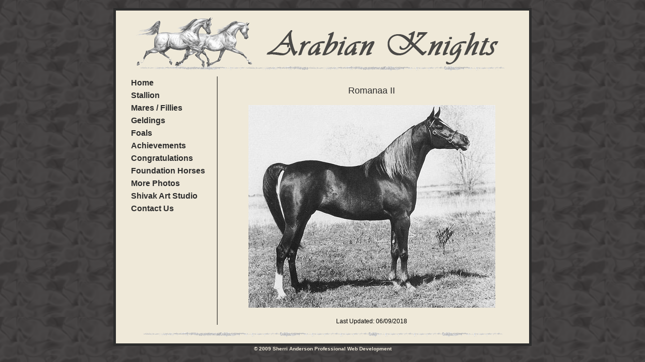

--- FILE ---
content_type: text/html
request_url: http://arabianknights-shivak.com/horses/romanaaii.html
body_size: 4307
content:
<!DOCTYPE html PUBLIC "-//W3C//DTD XHTML 1.0 Transitional//EN" "http://www.w3.org/TR/xhtml1/DTD/xhtml1-transitional.dtd">
<html xmlns="http://www.w3.org/1999/xhtml">
<head>
<meta http-equiv="Content-Type" content="text/html; charset=utf-8" />
<meta name="description" content="Arabian Knights - Romanaa II" />
<meta name="keywords" content="Arabian Knights Stable, Arabian Horses, Arabian Horse, Arabian Knights, Arabian Horse Stable, Stockholm, Saskatchewan, Canada" />
<meta name="robots" content="index, follow" />
<meta name="author" content="Sherri Anderson" />
<meta name="distribution" content="global" />
<meta name="rating" content="general" />
<meta name="copyright" content="Sherri Anderson" />
<meta http-equiv="imagetoolbar" content="no" /> 
<title>Arabian Knights - Romanaa II</title>
<link rel="stylesheet" type="text/css" href="../css/arabianknights.css" />
<!--[if lt IE 7]>
<style type="text/css"> 
#container, #content, p, .placeholder, .bottombar, .addinfo, .zoom { zoom: 1;}

.thumbnail3:hover span { /*CSS for enlarged image*/
	visibility: visible;
	top: 0;
	left: 15px; /*position where enlarged image should offset horizontally */
	z-index: 50;
	text-align: center;
}
</style>
<![endif]-->
<script language=JavaScript type="text/javascript">

var message="For more information please click Contact in the left navigation. Thank you.";

function clickIE4(){
if (event.button==2){
alert(message);
return false;
}
}

function clickNS4(e){
if (document.layers||document.getElementById&&!document.all){
if (e.which==2||e.which==3){
alert(message);
return false;
}
}
}

if (document.layers){
document.captureEvents(Event.MOUSEDOWN);
document.onmousedown=clickNS4;
}
else if (document.all&&!document.getElementById){
document.onmousedown=clickIE4;
}

document.oncontextmenu=new Function("alert(message);return false")

// --> 
</script>
</head>

<body>  
<div id="container">

<div class="banner"><img src="../images/arabian_knights_banner.gif" border="0" height="111" width="780" alt="Arabian Knights" /></div>

<ul class="nav">
	<li><a href="../arabian_knights.html">Home</a></li>
	<li><a href="../stallion.html">Stallion</a></li>
	<li><a href="../mares.html">Mares / Fillies</a></li>
	<li><a href="../geldings.html">Geldings</a></li>
	<li><a href="../foals.html">Foals</a></li>        <li><a href="../achievements.html">Achievements</a></li>
        <li><a href="../congratulations.html">Congratulations</a></li>
<li><a href="../foundation.html">Foundation Horses</a></li>
	<li><a href="../photos.html">More Photos</a></li>
	<li><a href="../shivak_art_studio.html">Shivak Art Studio</a></li>
	<li><a href="../contact.php.html">Contact Us</a></li>
</ul>

<div id="content">

<h3>Romanaa II</h3>

<div class="center"><img src="../images/horses/romanaaii.jpg" height="403" width="490" border="0" /></div>

<div class="updated">
<script language="JavaScript" type="text/javascript">
var m = "Last Updated: " + document.lastModified;
var p = m.length-8;
document.writeln("<div style='font-size: 12px; text-align: center;'>");
document.write(m.substring(p, 0));
document.writeln("</div>"); 
</script>
</div>

  </div>
<div class="bottombar"><img src="../images/bottom_bar.gif" border="0" height="17" width="780" alt="" /></div>
</div>
<div class="micetype"><a href="http://www.sherrianderson.ca">&copy; 2009 Sherri Anderson Professional Web Development</a></div>
<script type="text/javascript">
var gaJsHost = (("https:" == document.location.protocol) ? "https://ssl." : "http://www.");
document.write(unescape("%3Cscript src='" + gaJsHost + "google-analytics.com/ga.js' type='text/javascript'%3E%3C/script%3E"));
</script>
<script type="text/javascript">
try {
var pageTracker = _gat._getTracker("UA-3403284-6");
pageTracker._trackPageview();
} catch(err) {}</script><!-- WiredMinds eMetrics tracking with Enterprise Edition V5.4 START -->
<script type='text/javascript' src='https://count.carrierzone.com/app/count_server/count.js'></script>
<script type='text/javascript'><!--
wm_custnum='0c3a6333d2884f5a';
wm_page_name='romanaaii.html';
wm_group_name='/services/webpages/a/r/arabianknights-shivak.com/public/horses';
wm_campaign_key='campaign_id';
wm_track_alt='';
wiredminds.count();
// -->
</script>
<!-- WiredMinds eMetrics tracking with Enterprise Edition V5.4 END -->
</body></html>


--- FILE ---
content_type: text/css
request_url: http://arabianknights-shivak.com/css/arabianknights.css
body_size: 9360
content:
@charset "utf-8";
/* CSS Document */

body { 
	background-color: #2d2d2d;
	background-image: url("../images/grey_satin_back.gif");
	margin: 1em auto;
	padding: 0;
	font: 100% arial, hevetica, sans-serif;
	text-align: center;
}

.nopadding {
	padding-top: 0;
	margin-top: 0;
	border: 0;
}

#container {
	margin: 0em auto;
	width: 800px;
	text-align: left;
	background-color: #efe9d9;
	padding: 10px;
	overflow: hidden;
	border: 5px solid #2d2d2d;
}

.nav { 
	color: #959595;
	list-style-type: none;
	font-weight: bold;
	line-height: 25px;
	float: left;
	margin: 0px;
	padding-left: 20px;
	padding-right: 20px;
	width: 150px;
}

.nav a:link { 
	color: #2d2d2d;
	list-style-type: none;
	font-weight: bold;
	line-height: 25px;
	text-decoration: none;
}

.nav a:visited { 
	color: #2d2d2d;
	list-style-type: none;
	font-weight: bold;
	line-height: 25px;
	text-decoration: none;
}

.nav a:hover { 
	color: #cccccc;
	list-style-type: none;
	font-weight: bold;
	line-height: 25px;
	text-decoration: none;
}

.nav a:active { 
	color: #2d2d2d;
	list-style-type: none;
	font-weight: bold;
	line-height: 25px;
	text-decoration: none;
}

#content {
	background-image: url("../images/container_background.gif");
	background-repeat: repeat-y;
	overflow: hidden;
	width: 595px;
	padding-left: 10px;
}

.clear {
	clear: both;
	padding-top: 40px;
}

.clear2 {
	clear: both;
}

.center {
	text-align: center;
}

.center2 {
	text-align: center;
	margin-bottom: 200px;
}

.center3 {
	text-align: center;
	margin-top: 40px;
}



.banner {
	text-align: center;
	padding-bottom: 10px;
}

.help span { /*CSS for enlarged image*/
	position: absolute;
	padding: 5px;
	left: -1000px;
	visibility: hidden;
}

.help span img { /*CSS for enlarged image*/
	border-width: 0;
	padding: 2px;
}

.help:hover span { /*CSS for enlarged image*/
	visibility: visible;
	top: 21px;
	left: 510px; /*position where enlarged image should offset horizontally */
	z-index: 50;
	text-align: center;
}

h1 {
	color: #2d2d2d;
	font: 150% georgia, arial, sans-serif;
	padding-top: 15px;
	text-align: center;
}

h2 {
	color: #2d2d2d;	
	font: 120% georgia, arial, sans-serif;
	padding-bottom: 10px;
	text-align: center;
}

h3 {
	color: #2d2d2d;	
	font: 110% arial, helvetica, sans-serif;
	padding-bottom: 1px;
	text-align: center;
}

.leftimage {
	float: left; 
	margin-right: 20px;
}

.rightimage {
	float: right; 
	margin-left: 20px;
}

a:link { 
	color: #2d2d2d;
	text-decoration: none;
}

a:visited { 
	color: #2d2d2d;
	text-decoration: none;
}

a:hover { 
	color: #cccccc;
	list-style-type: none;
	text-decoration: none;
}

a:active { 
	color: #2d2d2d;
	text-decoration: none;
}

.mininav {
	color: #959595;
	text-align: center;
	margin-right: 15px;
	padding-bottom: 20px;
	font-weight: bold;
}

.gallerycontainer {
	position: relative;
	/*Add a height attribute and set to largest image's height to prevent overlaying*/
}

.imagecontainer {
	float: left; 
	width: 78px; 
	padding: 0px; 
	margin: 0px; 
	overflow: hidden;
}

.imagecontainer2 {
	float: left; 
	width: 103px; 
	padding: 0px; 
	margin: 0px; 
	overflow: hidden;
}

.thumbnail img {
	border: 1px solid #2d2d2d;
	overflow: hidden;
	margin: 0 1px 1px 0;
}

.thumbnail:hover {
	background-color: transparent;
}

.thumbnail:hover img {
	border: 1px solid #cccccc;
}

.thumbnail span { /*CSS for enlarged image*/
	position: absolute;
	background-color: #efe9d9;
	padding: 5px;
	left: -1000px;
	border: 1px solid #2d2d2d;
	visibility: hidden;
	color: black;
	text-decoration: none;
}

.thumbnail span img { /*CSS for enlarged image*/
	border-width: 0;
	padding: 2px;
}

.thumbnail:hover span { /*CSS for enlarged image*/
	visibility: visible;
	top: 0;
	left: 250px; /*position where enlarged image should offset horizontally */
	z-index: 50;
	text-align: center;
}

.thumbnail2 img {
	border: 1px solid #2d2d2d;
	overflow: hidden;
	margin: 0 1px 1px 0;
}

.thumbnail2:hover {
	background-color: transparent;
}

.thumbnail2:hover img {
	border: 1px solid #cccccc;
}

.thumbnail2 span { /*CSS for enlarged image*/
	position: absolute;
	background-color: #efe9d9;
	padding: 5px;
	left: -1000px;
	border: 1px solid #2d2d2d;
	visibility: hidden;
	color: black;
	text-decoration: none;
}

.thumbnail2 span img { /*CSS for enlarged image*/
	border-width: 0;
	padding: 2px;
}

.thumbnail2:hover span { /*CSS for enlarged image*/
	visibility: visible;
	top: 0;
	left: 225px; /*position where enlarged image should offset horizontally */
	z-index: 50;
	text-align: center;
}

.thumbnail3 img {
	border: 1px solid #2d2d2d;
	overflow: hidden;
	margin: 0 1px 1px 0;
}

.thumbnail3:hover {
	background-color: transparent;
}

.thumbnail3:hover img {
	border: 1px solid #cccccc;
}

.thumbnail3 span { /*CSS for enlarged image*/
	position: absolute;
	background-color: #efe9d9;
	padding: 5px;
	top: 0;
	left: -1000px;
	border: 1px solid #2d2d2d;
	visibility: hidden;
	color: black;
	text-decoration: none;
}

.thumbnail3 span img { /*CSS for enlarged image*/
	border-width: 0;
	padding: 2px;
}

.thumbnail3:hover span { /*CSS for enlarged image*/
	visibility: visible;
	top: 0;
	left: 250px; /*position where enlarged image should offset horizontally */
	z-index: 50;
	text-align: center;
}

.thumbnail4 img {
	border: 1px solid #2d2d2d;
	overflow: hidden;
	margin: 0 1px 1px 0;
}

.thumbnail4:hover {
	background-color: transparent;
}

.thumbnail4:hover img {
	border: 1px solid #cccccc;
}

.thumbnail4 span { /*CSS for enlarged image*/
	position: absolute;
	background-color: #efe9d9;
	padding: 5px;
	top: 0;
	left: -1000px;
	border: 1px solid #2d2d2d;
	visibility: hidden;
	color: black;
	text-decoration: none;
}

.thumbnail4 span img { /*CSS for enlarged image*/
	border-width: 0;
	padding: 2px;
}

.thumbnail4:hover span { /*CSS for enlarged image*/
	visibility: visible;
	top: 1025px;
	left: 600px; /*position where enlarged image should offset horizontally */
	z-index: 50;
	text-align: center;
}

.placeholder {
	background-image: url("../images/PlaceHolder.gif");
	background-repeat: no-repeat;
	height: 133px; 
	width: 325px; 
	margin: 0px; 
	padding: 0px; 
	border: 0px; 
	float: right; 
	display: inline; 
	margin-right: 5px; 
}

#emailform {
   display: block;
   text-align: left;
}

#emailform form label {
   font-size: 12px;
   font-weight: bold;
   display: block;
   text-align: left;
   float: left;
   margin: 0px;
   width: 105px;
   padding-top: 4px;
   padding-right: 0px;
   padding-bottom: 3px;
   padding-left: 0px;
}

.acheive { 
	list-style-position: inside;
	padding-left: 5px;
	margin-left: 5px;
}

.pages {
	clear: both;
	padding-top: 80px; 
	text-align: center;
	color: #666666;
}

.addinfo {
	margin-top: 485px;
	text-align: left;
}

.artindex {
	list-style-position: inside;
	list-style: none;
	margin-left: -10px;
	margin-right: 65px;
	float: left;
}

.pedigree {
	width: 575px;
	color: #ffffff;
	border: 1px solid #000000;
	margin-bottom: 15px;
	font-size: 12px;
	font-weight: 500;
	font-family: verdana, helvetica, arial;
}

.pedigree a:link { 
	color: #cccccc;
	font-size: 12px;
	text-decoration: none;
}

.pedigree a:visited { 
	color: #cccccc;
	font-size: 12px;
	text-decoration: none;
}

.pedigree a:hover { 
	color: #666666;
	font-size: 12px;
	text-decoration: none;
}

.pedigree a:active { 
	color: #cccccc;
	font-size: 12px;
	text-decoration: none;
}

.maternal {
	background-color: #464343;
	padding-left: 5px;
	padding-top: 2px;
	padding-bottom: 2px;
}

.paternal {
	background-color: #2d2d2d;
	padding-left: 5px;
	padding-top: 2px;
	padding-bottom: 2px;
}

.foals { 
	background-color: #efe9d9;
	border: 1px solid #CCCCCC; 
	padding: 3px;
	width: 120px;
	font-size: 65%; 
	text-align: center;
	margin-top: 10px;
	margin-right: 20px;
	float: left;
	display: inline;
}

.foals img { 
	border: 1px solid #CCCCCC;
	vertical-align: middle; 
	margin-bottom: 3px; 
}

.siredam {
	background-color: #efe9d9;
	border: 1px solid #CCCCCC; 
	padding: 3px;
	width: 100px;
	font-size: 65%; 
	text-align: center;
	margin-top: 10px;
	margin-right: 20px;
	float: left;
	display: inline;
}

.siredam img { 
	border: 1px solid #CCCCCC;
	vertical-align: middle; 
	margin-bottom: 3px; 
}

.updated {
	clear: both;
	padding-top: 20px;
	text-align: center;
}

.updated2 {
	clear: both;
	padding-top: 340px;
}

.updated3 {
	clear: both;
	padding-top: 140px;
}
.bottombar {
	text-align: center;
	padding-top: 10px;
}

.micetype {
	font-size: 10px;	
}

.micetype a:link {
	color: #efe9d9;
	text-decoration: none;
	font-weight: bold;
}

.micetype a:visited {
	color: #efe9d9;
	text-decoration: none;
	font-weight: bold;
}

.micetype a:hover {
	color: #cccccc;
	text-decoration: none;
	font-weight: bold;
}

.micetype a:active {
	color: #efe9d9;
	text-decoration: none;
	font-weight: bold;
}

hr {
	clear: both;
	float: left;
	width: 235px; 
	margin-top: 40px;
}

.clearstrong {
	clear: both;
	font-weight: bold;
	padding-top: 40px;
}

.details {
	width: 325px; 
	font-size: 10px;
}

.notshown { 
	font-size: 90%;
}

.photos {
	background-color: #efe9d9;
	border: 1px solid #CCCCCC; 
	padding: 3px;
	width: 182px;
	font-size: 60%; 
	text-align: center;
	margin-top: 10px;
	margin-right: 8px;
	float: left;
	display: inline;
}

.photos img { 
	border: 1px solid #CCCCCC;
	vertical-align: middle; 
	margin-bottom: 3px; 
}

H3.years {
	color: #2d2d2d;	
	font: 115% arial, helvetica, sans-serif;
	padding-bottom: 1px;
	text-align: center;
	margin: 0;
}